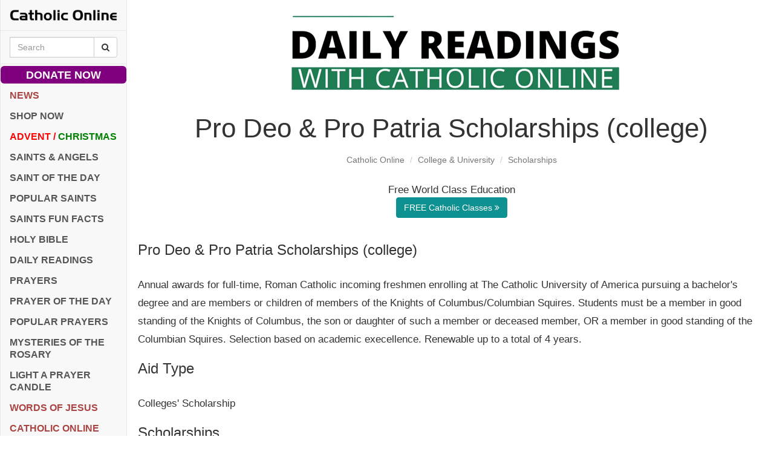

--- FILE ---
content_type: text/html; charset=utf-8
request_url: https://www.google.com/recaptcha/api2/aframe
body_size: 268
content:
<!DOCTYPE HTML><html><head><meta http-equiv="content-type" content="text/html; charset=UTF-8"></head><body><script nonce="fO_ZBjOjJwRH9463sRAYMw">/** Anti-fraud and anti-abuse applications only. See google.com/recaptcha */ try{var clients={'sodar':'https://pagead2.googlesyndication.com/pagead/sodar?'};window.addEventListener("message",function(a){try{if(a.source===window.parent){var b=JSON.parse(a.data);var c=clients[b['id']];if(c){var d=document.createElement('img');d.src=c+b['params']+'&rc='+(localStorage.getItem("rc::a")?sessionStorage.getItem("rc::b"):"");window.document.body.appendChild(d);sessionStorage.setItem("rc::e",parseInt(sessionStorage.getItem("rc::e")||0)+1);localStorage.setItem("rc::h",'1766246233337');}}}catch(b){}});window.parent.postMessage("_grecaptcha_ready", "*");}catch(b){}</script></body></html>